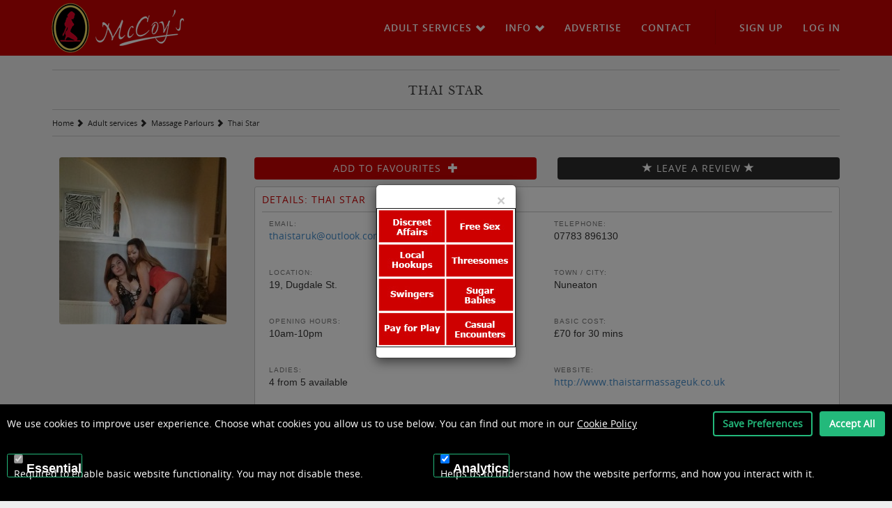

--- FILE ---
content_type: text/html
request_url: https://www.mccoysguide.com/thai-star-nuneaton-17031
body_size: 10416
content:

<!DOCTYPE html>
<html lang="en">
    <head>
        <meta charset="utf-8" />
        <meta http-equiv="X-UA-Compatible" content="IE=edge">
        <meta name="viewport" content="width=device-width, initial-scale=1">
        <link rel="icon" href="/favicon.ico">
        <title>Thai Star | Massage Parlours | West Midlands (Region) - Warwickshire - Nuneaton</title>

		

		<script src="/cookiePopup.js"></script>
		<link href="/cookiePopup.css" rel="stylesheet">

        <link type="text/css" rel="stylesheet" href="/css/bundles/53574a489dfb6224aedae57c19b93ba6.css?v=9c82e1c457484d0b26b293f47237cbc0">


        <!--[if lt IE 9]>
          <script src="/js/respond.min.js"></script>
        <![endif]-->
		<script src="/js/modernizr.custom.js"></script>

        
	<link rel="stylesheet" type="text/css" href="/js/calendar/gui/css/jquery.dop.FrontendBookingCalendarPRO.css" />
	<style>
		/* Calendar overrides */
		.DOPFrontendBookingCalendarPRO_Day .bind-left .content, 
		.DOPFrontendBookingCalendarPRO_Day .bind-right .content,
		.DOPFrontendBookingCalendarPRO_Day .bind-content .content {
			display: none !important;	
		}
		.DOPFrontendBookingCalendarPRO_Day .bind-content .content {
			display: none !important;	
		}
	</style>

    </head>

	<!-- Google tag (gtag.js)
	<script async src="https://www.googletagmanager.com/gtag/js?id=G-GRP1VY65QK"></script>
	<script>
	window.dataLayer = window.dataLayer || [];
	function gtag(){dataLayer.push(arguments);}
	gtag('js', new Date());

	gtag('config', 'G-GRP1VY65QK');
	</script>
	 -->

    <body>

    <!-- <a href="https://twitter.com/mccoysguide" target="_blank" class="social-link-2" id="twitter-link" >Follow George on Twitter</a> -->

		<div class="nav-mobile" id="nav-mobile">

			<nav class="subnav" role="navigation">
				<h4>Adult services</h4>
				<ul>
					<li><a href="/recent">Recently added</a></li>
					<li><a href="/services/all">All</a></li><li><a href="/services/escorts">Escorts</a></li><li><a href="/services/parlours">Massage Parlours</a></li><li><a href="/services/agencies">Escort Agencies</a></li><li><a href="/services/corrective-services">Corrective Services</a></li><li><a href="/services/agency-escorts">Agency Escorts</a></li><li><a href="/services/parlour-escorts">Parlour Escorts</a></li><li><a href="/services/masseuses">Masseuses</a></li><li><a href="/services/pre-op-transsexuals">Pre-op transsexuals</a></li>
				</ul>

				

				<ul>
					<!--<li><a href="/shop">Shop</a></li>
					<li><a href="/membership">Membership</a></li>-->
					<li><a href="/about">About</a></li>
					<li><a href="/blog">Blog</a></li>
					<li><a href="/shop/advertising">Advertise</a></li>
					<li><a href="/contact">Contact</a></li>
				</ul>


				<ul>
					
						<li><a href="/login">Login</a></li>
						<li><a href="/register">Sign up</a></li>
					
				</ul>
			</nav>
		</div>

		<div id="page_wrapper" class="page_wrapper">

			<!-- Header: start -->
			<div id="header">
				<div class="wrapper container-fluid" style="min-height: 80px;">
					<a class="navbar-brand" href="/"><h1>McCoy's Guide</h1></a>
					<div class="navbar navbar-inverse pull-right" role="navigation">

						<a href="#nav" class="nav-skip" id="nav-skip"><span>Menu</span></a>

						<div class="collapse navbar-collapse">
							<ul class="nav navbar-nav">
								<li class="active" style="display:none;"><a href="/">Home</a></li>
								
								<li class="dropdown">
									<a href="/services" class="dropdown-toggle" data-toggle="dropdown">Adult Services <span class="glyphicon glyphicon-chevron-down"></span></a>
									<ul class="dropdown-menu">
										<li><a href="/recent">Recently added</a></li>
										<li><a href="/services/all">All</a></li><li><a href="/services/escorts">Escorts</a></li><li><a href="/services/parlours">Massage Parlours</a></li><li><a href="/services/agencies">Escort Agencies</a></li><li><a href="/services/corrective-services">Corrective Services</a></li><li><a href="/services/agency-escorts">Agency Escorts</a></li><li><a href="/services/parlour-escorts">Parlour Escorts</a></li><li><a href="/services/masseuses">Masseuses</a></li><li><a href="/services/pre-op-transsexuals">Pre-op transsexuals</a></li>
									</ul>
								</li>
								<!--
									<li><a href="/reviews">Reviews</a></li>
                                    <li><a href="/shop">Shop</a></li>
                                    <li><a href="/membership">Membership</a></li>
                                -->

								<li class="dropdown"><a href="#" class="dropdown-toggle" data-toggle="dropdown">Info <span class="glyphicon glyphicon-chevron-down"></span></a>
									<ul class="dropdown-menu">
										<li><a href="/about">About</a></li>
										<li><a href="/info/general/hiring-an-escort">Hiring&nbsp;An&nbsp;Escort</a></li><li><a href="/info/general/review-guidelines">Review&nbsp;guidelines</a></li><li><a href="/info/general/types-of-escorts">Types&nbsp;Of&nbsp;Escorts</a></li><li><a href="/info/guides-to-the-industry/international-escort">International&nbsp;Escort</a></li><li><a href="/info/guides-to-the-industry/link">Link</a></li><li><a href="/info/guides-to-the-industry/london-escort">London&nbsp;Escort</a></li><li><a href="/info/guides-to-the-industry/the-best-porn-sites-of-2020">Porn&nbsp;Sites</a></li><li><a href="/info/legal/privacy-policy">Privacy&nbsp;Policy</a></li><li><a href="/info/legal/terms-and-conditions">Terms&nbsp;&amp;&nbsp;Conditions</a></li>
									</ul>
								</li>
								<!-- <li><a href="/blog">Blog</a></li> -->
								<li><a href="/shop/advertising">Advertise</a></li>
								<li class="hidden-sm"><a href="/contact">Contact</a></li>

							</ul>
							<ul class="nav navbar-nav navbar-right">
								<li class="hidden-sm" style="background: none !important;"><div class="header-separator" style="margin-left: 20px; margin-right: 20px;"></div></li>
								
									<li><a href="/register">Sign up</a></li>
									<li class="dropdown click-nav" id="header-login-link">
										<a href="/login" class="dropdown-toggle" data-toggle="dropdown">Log in</a>
										<div class="dropdown-menu login-menu" role="menu" style="min-width: 300px;">
											<form action="/login" method="post" role="form" name="ajaxLoginForm">
												<div class="form-group">
													<label>Email:</label>
													<input type="email" name="email" class="form-control" />
												</div>
												<div class="form-group">
													<label>Password:</label>
													<input type="password" name="password" class="form-control" autocomplete="off" />
												</div>
												<div class="row">
													<div class="col-sm-6">
														<label><input type="checkbox" value="1" name="rememberme">Remember&nbsp;me</label>
													</div>
													<div class="col-sm-6">
														<button name="submit" type="submit" data-loading-text="Loading..." class="btn btn-main pull-right">Submit <span class="glyphicon glyphicon-chevron-right"></span></button>
													</div>
												</div>
											</form>
											<div class="clearfix"></div>
											<hr /><a href="/password-recovery">Forgotten password?</a>
										</div>
									</li>
								

								<!--
								<li class="dropdown icon-nav">
									<a href="/login" class="dropdown-toggle icon-link" data-toggle="dropdown"><span class="glyphicon glyphicon-user"></span></a>
									<ul class="dropdown-menu icon-menu">
										<li class="ajaxLoginHolder">
											
												<h4>Login / Sign-up</h4>

												<form action="/login" method="post" role="form" name="ajaxLoginForm">
													<div class="form-group">
														<label>Email:</label>
														<input type="email" name="email" class="form-control" />
													</div>
													<div class="form-group">
														<label>Password:</label>
														<input type="password" name="password" class="form-control" autocomplete="off" />
													</div>
													<div class="checkbox pull-right" style="margin-top:-3px;">
														<label><input type="checkbox" value="1" name="rememberme">Remember&nbsp;me</label>
													</div>
                                                    <div class="clearfix"></div>
													<button name="submit" type="submit" data-loading-text="Loading..." class="btn btn-main pull-right">Submit <span class="glyphicon glyphicon-chevron-right"></span></button>
												</form>
												<a style="position:absolute; bottom:42px;" href="/password-recovery">Forgotten password?</a>
												<a class="su-link" href="/register">Sign-up here <span class="glyphicon glyphicon-chevron-right"></span></a>
											
										</li>
									</ul>
								</li>


								<li class="dropdown icon-nav"><a href="/services" class="dropdown-toggle icon-link" data-toggle="dropdown"><span class="glyphicon glyphicon-search"></span></a>
									<ul class="dropdown-menu icon-menu">
										<li>
											<h4>Keyword Search</h4>
											<form class="navbar-form form-horizontal" role="form" action="/services/all" method="get">
												<div class="search">
													<div class="form-group">
														<input class="form-control" type="text" name="search" placeholder="Keyword Search...">
														<button class="btn btn-main pull-right searchBtn" type="submit">Submit <span class="glyphicon glyphicon-chevron-right"></span></button>
													</div>
												</div>
											</form>
										</li>
									</ul>
								</li>
								-->

								<!--
								<li class="dropdown icon-nav">
									<a href="/cart" class="dropdown-toggle icon-link" data-toggle="dropdown" id="cart-link"><span class="glyphicon glyphicon-shopping-cart"></span></a>

									<ul class="dropdown-menu icon-menu" data-loaded="false">
										<li>
											<h4>Shopping Cart</h4>
											<div style="text-align: center;"><img src="/images/loading.gif" alt="Loading" /></div><br />
										</li>
									</ul>

								</li>
								-->


							</ul>
						</div>

					</div>                    
				</div>

				

			</div>
			<!-- Header: end -->

            <!--
			
				<div id="membership-banner">
					<div class="wrapper container-fluid">
						<a href="#" class="pull-right" id="close-membership-banner"><i class="fa fa-times fa-lg" aria-hidden="true"></i></a>
						<p>All entries are now free to view without membership or registration!</p>
					</div>
				</div>
			
            -->



			

			<div class="clearfix"></div>
			<div class="wrapper container-fluid">
				

                <!--
                <div style="text-align:center; padding-top:2rem;">
                    <a href="https://www.escortrankings.uk/" target="_blank">
			            <video width="728" height="90" style="width: 100%; max-height: 100%;" playsinline autoplay muted loop>
                          <source src="/banner-vid-v2.mp4" type="video/mp4">
                          <source src="/banner-vid-v2.webm" type="video/webm">
                        </video>
                    </a>
                </div>
                    -->
                
				
<div class="wrapper">
	<br />
	<h2>Thai Star</h2>
	
	<ul class="crumbs border-b"><li><a href="/">Home <span class="glyphicon glyphicon-chevron-right"></span></a></li><li><a href="/services/all">Adult services <span class="glyphicon glyphicon-chevron-right"></span></a></li><li><a href="/services/parlours">Massage Parlours <span class="glyphicon glyphicon-chevron-right"></span></a></li><li class="active">Thai Star <span class="glyphicon glyphicon-chevron-right"></span></li></ul>	
	<div class="clearfix"></div>
	
	
	<!--
	
		<div class="row">
			<div class="col-xs-12">
				<div class="holder" style="min-height:0px; margin:5px 0px 15px 0px; padding-bottom:14px;">
					<div class="row">
						<div class="col-sm-3">
							<h4 style="border-bottom:none; margin-bottom:0px; margin-top:8px; line-height:12px;">Get 7 Days Free Membership</h4>
						</div>
						<div class="col-sm-9">
							<p style="margin-top:5px;">Leave a review and receive 7 days Premium Membership for free. <a data-toggle="modal" data-target="#myModal" style="cursor:pointer;">Click here to find out more</a></p>
						</div>
					 </div>   
				</div>
			</div>				
		</div>
		-->
		<br />
	

	<div class="row">
		
		<div class="col-sm-3 service-image">
		
			<!-- <h2>Photos</h2> -->
			<div class="service-image-holder">
				
					<div class="service-pic">
						<a class="magnific" href="/assets/advertiser_accounts/1510472479_advertiser_accounts_17031_5a07fb1f21871.jpg" id="main-service-pic" data-id="1" title="Two playful ladies at Thai Star">
							
							<img src="/assets/advertiser_accounts/1510472479_advertiser_accounts_17031_5a07fb1f21871_s.jpg" class="img-responsive">
						</a>
					</div>
					<div id="main-service-pic-title" style="display: none;">Two playful ladies at Thai Star</div>
								
			</div>
			 
			<div class="clearfix"></div>

			<div class="hidden-xs">
				
			</div>
			
			
				<div class="hidden-sm hidden-xs">
					
				</div>
			
			
			<br />
				

            <br />

							
			
			<br />
				
		</div> 
		
		<div class="col-sm-9">

		<div class="row">
			<div class="col-sm-6">
				
				<form method="get" action="/updateFavourite">
					
						<button class="btn btn-main fav-btn" type="submit" value="add" name="type">Add to Favourites &nbsp;<span class="glyphicon glyphicon-plus"></span></button>
					
					<input type="hidden" name="advertiser_id" value="17031">
				</form>
						   
			</div>
			
			<div class="col-sm-6">
			
				<a href="/thai-star-nuneaton-17031/add-review" class="btn btn-warning btn-block add-rev-btn">
					<span class="glyphicon glyphicon-star"></span> Leave a review <span class="glyphicon glyphicon-star"></span>
				</a>            
	
			</div> 
			
		
		</div>

			<div class="details">

				<h4 class="border-b" style="padding-bottom:10px;">Details: Thai Star</h4>

				<dl>
					
						<div class="det-item"><dt class="s-label">Email:</dt>
						<dd>
							<span id="e596481562">[Javascript protected email address]</span><script type="text/javascript">/*<![CDATA[*/eval("var a=\"HMwLSyJsmG.ZjhQtRuAWFqV@nkxg70N5rYv9zeXOU31lDIpB26d+cC-TbfK4i8ao_PE\";var b=a.split(\"\").sort().join(\"\");var c=\"i2364i3K8+hT8icTT+wlTC\";var d=\"\";for(var e=0;e<c.length;e++)d+=b.charAt(a.indexOf(c.charAt(e)));document.getElementById(\"e596481562\").innerHTML=\"<a href=\\\"mailto:\"+d+\"\\\" class=\\\"\\\">\"+d+\"</a>\"")/*]]>*/</script>
						</dd>
						</div>
					
						<div class="det-item">
							<dt class="s-label">Telephone:</dt>
							<dd>
								07783 896130
							</dd>
						</div>
					
						<div class="det-item"><dt class="s-label">Location:</dt><dd>19, Dugdale St.</dd></div>
					
						<div class="det-item"><dt class="s-label">Town / City:</dt><dd>Nuneaton</dd></div>
												
					
						<div class="det-item"><dt class="s-label">Opening hours:</dt><dd>10am-10pm</dd></div>
					
						<div class="det-item"><dt class="s-label">Basic cost:</dt>
						<dd>
							&#163;70 for 30 mins
						</dd></div>
					
						<div class="det-item">
							<dt class="s-label">Ladies:</dt>
							
								<dd>4 from 5 available</dd>
							
						</div>
					
						<div class="det-item">
							
								<dt class="s-label">Website:</dt>
								<dd>
									<a href="http://www.thaistarmassageuk.co.uk" target="_blank" class="external-link-log" data-id="17031">http://www.thaistarmassageuk.co.uk</a>
								</dd>
							
						</div>
					

					
					

						
				</dl>
				<div class="clearfix"></div>
				<a href="/thai-star-nuneaton-17031/report" class="btn btn-default btn-block inc-info-btn pull-right">Incorrect information? <span class="glyphicon glyphicon-info-sign"></span></a>
			
				<div class="clearfix"></div>
			 </div>


			

					  
	   <div class="clearfix"></div> 

		
			<a href="/shop/advertising"><img src="/images/animated-premium-banner-compressed.gif" class="img-responsive"></a>
		

	<br />
	<h2>George's Overview</h2>

						
										
									<dl class="review holder" style="margin:10px 0px 0px 0px;">
										
										
											<dt class="s-label">Rating:</dt>
											<dl><span class="fa fa-2x fa-star star-highlight"></span><span class="fa fa-2x fa-star star-highlight"></span><span class="fa fa-2x fa-star star-highlight"></span><span class="fa fa-2x fa-star star-highlight"></span><span class="fa fa-2x fa-star star-highlight"></span></dl>
										
											<dt class="s-label">M<span style="text-transform:lowercase;">c</span>Coy's View:</dt>
											<dl><p>Thai Star is the only Thai establishment in Nuneaton, only open since August 2016. It boasts some delightful ladies and the rooms are all well equipped with comfortable beds and spa baths in which the ladies are only too happy to join their clients after they have given them a thorough massage which can either take the form of a body to body massage or a sensual massage where in either case the lady can join her client in the spa bath. And with new ladies arriving every fortnight, this is an establishment worth visiting again and again and...</p>
</dl>
										
											<dt class="s-label">Appearance:</dt>
											<dl>Attractive young Thai ladies, all in their twenties</dl>
										
										
									</dl>	
								
									<h2 style="margin-top:20px;">User Reviews</h2>
									
										<div class="holder" style="margin:10px 0px 0px 0px; background:none;">
										
											<div class="row">
												<div class="col-md-6">
													<h4 class="ureview">Review by</h4>
													EBE_1<br />
													<br />
												</div>
												
													<div class="col-md-6">
														<h4 class="ureview">Name of lady:</h4>
														asian<br />
														<br />
													</div>
												
											</div>
											<div class="row">
												<div class="col-md-6">
													<h4 class="ureview">The premises:</h4>
													Clean and tidy<br />
													<br />
												</div>
												<div class="col-md-6">
													<h4 class="ureview">Appearance of lady:</h4>
													Excellent<br />
													<br />
												</div>
											</div>
											
											<div class="row">
												<div class="col-md-6">
													<h4 class="ureview">Personality of lady:</h4>
													Very friendly and comforting <br />
													<br />
												</div>
												<div class="col-md-6">
													<h4 class="ureview">Services provided:</h4>
													Body massage<br />
													<br />
												</div>
											</div>											
											
											<h4 class="ureview">The experience:</h4>
											Excellent service will be using this service again &amp; would recommended to friends. <br />There was no rushing involved took her time. Money well spent. <br /><br />
											
											<div class="row">
												<div class="col-sm-4">
													<h4 class="ureview">Location:</h4>
													Incall<br />
													<br />
												</div>
												
												<div class="col-sm-4">
													<h4 class="ureview">Duration:</h4>
													1 hour<br />
													<br />                                
												</div>
												<div class="col-sm-4">
													<h4 class="ureview">Price:</h4>
													&#163;100<br />
													<br />
												</div>
											</div>
											
											<div class="row">
												<div class="col-sm-4">
													<h4 class="ureview">Attitude:</h4>
													<span class="fa fa-star"></span><span class="fa fa-star"></span><span class="fa fa-star"></span><span class="fa fa-star"></span><span class="fa fa-star"></span><br />
													<br />                               
												</div>
		
												<div class="col-sm-4">
													<h4 class="ureview">Atmosphere:</h4>
													<span class="fa fa-star"></span><span class="fa fa-star"></span><span class="fa fa-star"></span><span class="fa fa-star"></span><span class="fa fa-star"></span><br />
													<br />
												</div>
												
												<div class="col-sm-4">
													<h4 class="ureview">Performance:</h4>
													<span class="fa fa-star"></span><span class="fa fa-star"></span><span class="fa fa-star"></span><span class="fa fa-star"></span><span class="fa fa-star"></span><br />
													<br />                              
												</div>
											</div>  
				
											<div class="row">
												<div class="col-sm-8">
													<h4 class="ureview">Overall rating:</h4>
													<span class="fa fa-2x fa-star star-highlight"></span><span class="fa fa-2x fa-star star-highlight"></span><span class="fa fa-2x fa-star star-highlight"></span><span class="fa fa-2x fa-star star-highlight"></span><span class="fa fa-2x fa-star star-highlight"></span><br />
													<br />
												</div>
												<div class="col-sm-4">
													<h4 class="ureview">Reviewed on:</h4>
													24/02/2017<br />
													<br />
												</div>
											</div>
											
											</div>   
										
								
								<br />
								<div class="visible-xs-block">
									
								</div>		
															
							
						
					<br />	 
				
			</div> <!--/.reviews-tab -->
 
	   </div> <!--/.col-->
	   
	   </div> <!--/.row--> 

</div> <!--/.wrapper-->			
  
</div><!--/.container-fluid-->    
	
		
            <!--
            <div style="text-align:center; padding-top:4rem;">
                <a href="https://www.escortrankings.uk/" target="_blank">
			        <video width="728" height="90" style="width: 100%; max-height: 100%;" playsinline autoplay muted loop>
                      <source src="/banner-vid-v2.mp4" type="video/mp4">
                      <source src="/banner-vid-v2.webm" type="video/webm">
                    </video>
                </a>
            </div>
            -->


				

            </div><!-- /.container -->   
			<div class="clear"></div>
			
			<!-- Footer: start -->
			<div id="footer">
				<div class="wrapper container-fluid">
				
				<div class="row">
				
					<div class="col-xs-6 col-sm-2">				
						<h4>Adult Services</h4>				
						<ul>
							<li><a href="/recent">Recently added</a></li>
							<li><a href="/services/all">All</a></li><li><a href="/services/escorts">Escorts</a></li><li><a href="/services/parlours">Massage Parlours</a></li><li><a href="/services/agencies">Escort Agencies</a></li><li><a href="/services/corrective-services">Corrective Services</a></li><li><a href="/services/agency-escorts">Agency Escorts</a></li><li><a href="/services/parlour-escorts">Parlour Escorts</a></li><li><a href="/services/masseuses">Masseuses</a></li><li><a href="/services/pre-op-transsexuals">Pre-op transsexuals</a></li>
						</ul>					
					</div>
					
					<div class="col-xs-6 col-sm-2">
						<h4>M<span style="text-transform:lowercase;">c</span>Coy's Services</h4>
						<ul>
							<li><a href="/shop/advertising">Advertising</a></li>
							<!--
                                <li><a href="/reviews">Reviews</a></li> 
                                <li><a href="/shop">Shop</a></li>
                            -->
							<li><a href="/register">Sign-up</a></li>                
							<li><a href="/banners">Banners</a></li>			
						</ul>			
					</div>        
			 
					<div class="col-xs-12 col-sm-4">			
						<img src="/images/foot-logo.gif" alt="McCoy's Guide" class="img-responsive foot-logo" />			
					</div>        
					
					<div class="col-xs-6 col-sm-2">			
						<h4>Info</h4>				
						<ul>
							<li><a href="/about">About</a></li>
							<li><a href="/contact">Contact</a></li>
							<li><hr /></li>
							<li><a href="/register-provider">Get yourself listed</a></li>
							<li><a href="/register-review">Leave a review</a></li>
						</ul>   
					</div>
					
					<div class="col-xs-6 col-sm-2">			
						<h4>Details</h4>	
						<span id="e192020893">[Javascript protected email address]</span><script type="text/javascript">/*<![CDATA[*/eval("var a=\"EtWSd+ZMy3Qex@0HsqniCzB_cu548-bPU1Rh7IlmkVFj2YXDTvg9oG6.wJNAOKrapLf\";var b=a.split(\"\").sort().join(\"\");var c=\"DY.NDY@Gjj.LADKv2YWj.G\";var d=\"\";for(var e=0;e<c.length;e++)d+=b.charAt(a.indexOf(c.charAt(e)));document.getElementById(\"e192020893\").innerHTML=\"<a href=\\\"mailto:\"+d+\"\\\" class=\\\"\\\">\"+d+\"</a>\"")/*]]>*/</script>		
						<p>McCoy's Guides<br />
							Dept. WS<br />
							P.O. Box 1994<br />
							Stone<br />
							Staffordshire<br />
							ST15 9QL
						</p>
						
						
						<!-- <a href="https://twitter.com/mccoysguide" target="_blank" class="twitter social-link">Follow George on Twitter</a> -->
								
					</div>                
				
					<div class="clear"></div> 
					</div> <!--/.row -->
				</div> <!--/.wrapper-->
				
				<div class="clear"></div>	
				<div class="copy">&copy;2026 McCoy's Guide.</div> 
				<div class="clear"></div>        
			</div>	
			<!-- Footer: end -->
		
		</div> <!-- /#page_wrapper -->
		
		<script src="/js/jquery.min.js"></script>
		<script src="/js/bootstrap.min.js"></script>	
		
		<script src="/js/jquery.magnific-popup.js"></script>
		<script src="/js/jquery.autoellipses.js"></script>
		
		<script src="/js/jquery.tmpl.min.js"></script>
		<script src="/js/jquery.easing.1.3.js"></script>
		<script src="/js/jquery.elastislide.js"></script>
		
		<script src="/js/select2.min.js"></script>
		<script src="/js/bootstrap-select.min.js"></script>
		
		<script src="/js/mustache.js"></script>
		<script src="/js/jquery.validate.min.js"></script>
		<script src="/js/sweet-alert.min.js"></script>
		<script src="/js/bootstrap-confirmation.js"></script>		

		<script src="/js/jquery.popunder.min.js?v=3"></script>
		<script src="/js/app.js?v=6"></script>
	
		<!--
		<script>
			(function(i,s,o,g,r,a,m){i['GoogleAnalyticsObject']=r;i[r]=i[r]||function(){
			(i[r].q=i[r].q||[]).push(arguments)},i[r].l=1*new Date();a=s.createElement(o),
			m=s.getElementsByTagName(o)[0];a.async=1;a.src=g;m.parentNode.insertBefore(a,m)
			})(window,document,'script','//www.google-analytics.com/analytics.js','ga');
			
			ga('create', 'UA-58232295-1', 'auto');
			ga('send', 'pageview');	
		</script>
		-->

		<script type="text/javascript">
			window._mfq = window._mfq || [];
			(function() {
				var mf = document.createElement("script");
				mf.type = "text/javascript"; mf.async = true;
				mf.src = "//cdn.mouseflow.com/projects/e47153b8-bf7c-4cd2-8869-5e4821ea2e91.js";
				document.getElementsByTagName("head")[0].appendChild(mf);
			})();
		</script>
	
		
	
	<!-- Scripts for masonary -->
	<script src="/js/masonary.pkgd.min.js"></script>
	<script src="/js/imagesloaded.js"></script>
	<script>
		$(document).ready( function(){
			var $container = $(".related-list");
			
			$container.imagesLoaded(function() {
				$container.masonry();
			});
		});
	</script>
	



<!--- Pop up modal =========================-->

<div class="modal fade" id="modal" tabindex="-1" role="dialog">
  <div class="modal-dialog" role="document">
    <div class="modal-content">
      <div class="modal-body">
        <button type="button" class="close" data-dismiss="modal" aria-label="Close"><span aria-hidden="true">&times;</span></button>
        
          <div class="row">

            <!--<a href="https://www.escortrankings.uk/?utm_source=Mccoys&utm_medium=website&utm_campaign=MccoysRickPop" target="_blank"><img src="/images/Bait-Switch-Animation-v3.gif" class="img-responsive img-center" /></a>-->              

			<!--
             <a href="https://www.escortrankings.uk/?utm_source=Mccoys&utm_medium=website&utm_campaign=MccoysRickPop" target="_blank"><img src="https://s1.escortrankings.uk/b/250--300.png" class="img-responsive img-center"></a>              
			-->        

			

				<a href="https://go.bushheel.com/cf5d9250-c638-43b3-bcfc-15bfa85d9191?utm_content=red" target="_blank" rel="noopener">
					<img src="/images/sugar-babies-sm-red.jpg" width="200" height="200" alt="Sugar Babies" class="img-responsive center-block">
				</a>  			
				
            
		  </div>
          
      </div>
    </div><!-- /.modal-content -->
  </div><!-- /.modal-dialog -->
</div><!-- /.modal -->

<script>
    $( document ).ready(function() {
		//Show modal if not already shown in past 24 hours
		if(readCookie("home-modal") !== "true"){
        	$('#modal').modal({show: true});
			createCookie("home-modal", "true", 1)
		}
    });
</script>

<style>
.modal-dialog {
  height: 100%;
  width: 100%;
  max-width:700px;
  display: flex;
  align-items: center;
}

.modal-content {
  margin: 0 auto;
}
</style>

<!--- Pop up modal ends ====================-->


		
		<!-- FOR DEV VERSION ONLY -->
		<div class="modal fade" id="dev-modal">
		  <div class="modal-dialog">
			<div class="modal-content">
			  <div class="modal-header">
				<button type="button" class="close" data-dismiss="modal"><span aria-hidden="true">&times;</span><span class="sr-only">Close</span></button>
				<h4 class="modal-title">This is a development site!</h4>
			  </div>
			  <div class="modal-body">
				<p>You're probably looking for the live version at <a href="http://www.mccoysguide.com">www.McCoysGuide.com</a></p>
			  </div>
			  <div class="modal-footer">
				<button type="button" class="btn btn-default" data-dismiss="modal">Close</button>
				<a href="http://www.mccoysguide.com"><button type="button" class="btn btn-primary">Visit McCoysGuide.com</button></a>
			  </div>
			</div><!-- /.modal-content -->
		  </div><!-- /.modal-dialog -->
		</div><!-- /.modal -->		
	
		<!-- Modal -->
		<div class="modal fade" id="myModal" tabindex="-1" role="dialog" aria-labelledby="myModalLabel" aria-hidden="true">
		  <div class="modal-dialog">
			<div class="modal-content">
			
			  <div class="modal-header">
				<button type="button" class="close" data-dismiss="modal" aria-label="Close"><span aria-hidden="true">&times;</span></button>
				<h2 class="modal-title" id="myModalLabel" style="border:none;">Free 7 Day Membership Offer</h2>
			  </div>
			  <div class="modal-body">
						<p>To receive the Free 7 Day Membership Offer simply leave a legitimate review for any of our advertisers and we will credit your account with 7 days Premium Membership for free!</p>
						<div class="alert alert-info"><p>PLEASE NOTE: All reviews are vetted, usually within 48 hours of the review being submitted. The Free Membership Offer will only be granted once your review has been deemed legitimate.</p></div>
						<br />
						<p>If you don't have an account at McCoy's you can register one <a href="/register">here</a>.</p>
						<p>If you are already a Premium `1 a legitimate review will extend your current membership by 7 days.</p>
						<br />
						<h4>How to leave a review</h4>
						<p>To leave a review simply navigate to the page of the service provider you have experienced, click on the 'Leave a Review' button and follow the steps provided.</p>
	
			  </div>
			  
			  <div class="modal-footer">
				<button type="button" class="btn btn-default" data-dismiss="modal">Close</button>
			  </div>
			  
			</div>
		  </div>
		</div>     	

	</body>
</html>


--- FILE ---
content_type: text/css
request_url: https://www.mccoysguide.com/js/calendar/gui/css/jquery.dop.FrontendBookingCalendarPRO.css
body_size: 2182
content:
@charset "utf-8";

/*
* Title                   : Booking Calendar PRO (jQuery Plugin)
* Version                 : 1.2
* File                    : jquery.dop.FrontendBookingCalendarPRO.css
* File Version            : 1.2
* Created / Last Modified : 20 May 2013
* Author                  : Dot on Paper
* Copyright               : © 2011 Dot on Paper
* Website                 : http://www.dotonpaper.net
* Description             : Booking Calendar PRO Front End Stylesheet.
*/

/******************************************************************************* Container */

.DOPFrontendBookingCalendarPRO_Container{
    background: #ffffff;
    font: 12px/1em Arial, Helvetica, sans-serif !important;
    margin: 0;
    padding: 0;
    position: relative;
}

.DOPFrontendBookingCalendarPRO_Container.loader{
    background: #ffffff url('../images/loader.gif') no-repeat center center;
    height: 15px;
    margin: 10px 0 0 0;
    padding: 5px 0;
}

.DOPFrontendBookingCalendarPRO_Clear{
    clear: both;
}

/******************************************************************************* Navigation */

.DOPFrontendBookingCalendarPRO_Navigation{
    background-color: #c70202;
    margin: 0;
    padding: 0;
    position: relative;
    z-index: 200;
}

.DOPFrontendBookingCalendarPRO_Navigation .previous_btn{
    background: url("../images/sprite.png") 0 0;
    cursor: pointer;
    display: none;
    height: 24px;
    margin: 0;
    padding: 0;
    position: absolute;
    right: 40px;
    top: 10px;
    width: 24px;
}

.DOPFrontendBookingCalendarPRO_Navigation .previous_btn.hover{
    background: url("../images/sprite.png") -25px 0;
}

.DOPFrontendBookingCalendarPRO_Navigation .next_btn{
    background: url("../images/sprite.png") -50px 0;
    cursor: pointer;
    height: 24px;
    margin: 0;
    padding: 0;
    position: absolute;
    right: 10px;
    top: 10px;
    width: 24px;
}

.DOPFrontendBookingCalendarPRO_Navigation .next_btn.hover{
    background: url("../images/sprite.png") -75px 0;
}

.DOPFrontendBookingCalendarPRO_Navigation .add_btn{
    background: url("../images/sprite.png") -100px 0;
    cursor: pointer;
    height: 24px;
    left: 10px;
    margin: 0;
    padding: 0;
    position: absolute;
    top: 10px;
    width: 24px;
}

.DOPFrontendBookingCalendarPRO_Navigation .add_btn.hover{
    background: url("../images/sprite.png") -125px 0;
}

.DOPFrontendBookingCalendarPRO_Navigation .remove_btn{
    background: url("../images/sprite.png") -150px 0;
    cursor: pointer;
    display: none;
    height: 24px;
    left: 40px;
    margin: 0;
    padding: 0;
    position: absolute;
    top: 10px;
    width: 24px;
}

.DOPFrontendBookingCalendarPRO_Navigation .remove_btn.hover{
    background: url("../images/sprite.png") -175px 0;
}

.DOPFrontendBookingCalendarPRO_Navigation .month_year{
    color: #fff;
    margin: 0;
    padding: 10px;
    text-align: center;
}

.DOPFrontendBookingCalendarPRO_Navigation .week{
    margin: 0;
    padding: 10px 5px 10px 5px;
}

.DOPFrontendBookingCalendarPRO_Navigation .week .day{
    color: #e0e0e0;
    display: block;
    float: left;
    margin: 0;
    padding: 0;
    text-align: center;
}

/******************************************************************************* Calendar */

.DOPFrontendBookingCalendarPRO_Calendar{
    margin: 0;
    position: relative;
    text-align: center;
    z-index: 300;
}

.DOPFrontendBookingCalendarPRO_Month{
    background: #ffffff;
    padding: 15px 5px;
}

.DOPFrontendBookingCalendarPRO_Month .month_year{
    border-bottom: 1px solid #e0e0e0;
    color: #6f6f6f;
    margin: 0 0 10px 0;
    padding: 5px 0 10px 5px;
    position: relative;
    text-align: left;
}

/************************************************************************ Day */

.DOPFrontendBookingCalendarPRO_Day{
    float: left;
    margin: 2px 0 0 0;
    padding: 0;
}

.DOPFrontendBookingCalendarPRO_Day .bind-left, 
.DOPFrontendBookingCalendarPRO_Day .bind-right{
    float: left;
    opacity: 0;
    filter: alpha(opacity=0);
    width: 1px;
}

.DOPFrontendBookingCalendarPRO_Day .bind-left.enabled,
.DOPFrontendBookingCalendarPRO_Day .bind-left.extended,  
.DOPFrontendBookingCalendarPRO_Day .bind-right.enabled,  
.DOPFrontendBookingCalendarPRO_Day .bind-right.extended{
    opacity: 1;
    filter: alpha(opacity=100);
}

.DOPFrontendBookingCalendarPRO_Day .bind-left .header, 
.DOPFrontendBookingCalendarPRO_Day .bind-right .header{
    background: #cccccc !important; /* <<<<<<<<<<<<<<<<<<<<<<<<<<<<<<<<<<<<<<<<< Change to your DEFAULT color. */
    border: 1px solid #cccccc !important; /* <<<<<<<<<<<<<<<<<<<<<<<<<<<<<<<<<<< Change to your DEFAULT color. */
    border-left: none !important;
    border-right: none !important;
    margin: 0 !important;
    padding: 2px 0 2px 0 !important;
    width: 1px !important;
}

.DOPFrontendBookingCalendarPRO_Day .bind-left .content, 
.DOPFrontendBookingCalendarPRO_Day .bind-right .content{
    background: #ffffff !important;
    border-bottom: 1px solid #cccccc !important; /* <<<<<<<<<<<<<<<<<<<<<<<<<<<< Change to your DEFAULT color. */
    margin: 0 !important;
    padding: 4px 0 4px 0 !important;
    width: 1px !important;
}

.DOPFrontendBookingCalendarPRO_Day .bind-content{
    float: left;
}

.DOPFrontendBookingCalendarPRO_Day .bind-content .header{
    background: #cccccc !important; /* <<<<<<<<<<<<<<<<<<<<<<<<<<<<<<<<<<<<<<<<< Change to your DEFAULT color. */
    border: 1px solid #cccccc !important; /* <<<<<<<<<<<<<<<<<<<<<<<<<<<<<<<<<<< Change to your DEFAULT color. */
    -webkit-border-top-left-radius: 2px !important;
    -webkit-border-top-right-radius: 2px !important;
    -moz-border-topleft-radius: 2px !important;
    -moz-border-topright-radius: 2px !important;
    border-top-left-radius: 2px !important;
    border-top-right-radius: 2px !important;
    display: block !important;
    margin: 0 !important;
    padding: 2px 0 2px 5px !important;
    position: relative !important;
    width: auto !important;   
	height: 19px;
}

.DOPFrontendBookingCalendarPRO_Day .bind-content.group1 .header{
    -webkit-border-top-left-radius: 2px !important;
    -webkit-border-top-right-radius: 0px !important;
    -moz-border-topleft-radius: 2px !important;
    -moz-border-topright-radius: 0px !important;
    border-top-left-radius: 2px !important;
    border-top-right-radius: 0px !important;
    border-right: none !important;
}

.DOPFrontendBookingCalendarPRO_Day .bind-content.group2 .header,
.DOPFrontendBookingCalendarPRO_Day .bind-content.group3.extended .header{
    -webkit-border-top-left-radius: 0px !important;
    -webkit-border-top-right-radius: 0px !important;
    -moz-border-topleft-radius: 0px !important;
    -moz-border-topright-radius: 0px !important;
    border-top-left-radius: 0px !important;
    border-top-right-radius: 0px !important;
    border-left-color: transparent !important;
    border-right-color: transparent !important;
}

.DOPFrontendBookingCalendarPRO_Day .bind-content.group0.extended .header,
.DOPFrontendBookingCalendarPRO_Day .bind-content.group1.extended .header,
.DOPFrontendBookingCalendarPRO_Day .bind-content.group3 .header{
    -webkit-border-top-left-radius: 0px !important;
    -webkit-border-top-right-radius: 2px !important;
    -moz-border-topleft-radius: 0px !important;
    -moz-border-topright-radius: 2px !important;
    border-top-left-radius: 0px !important;
    border-top-right-radius: 2px !important;
    border-left: none !important;
}

.DOPFrontendBookingCalendarPRO_Day .bind-content .header .day{
    color: #ffffff;
    float: left;
    margin: 0;
    padding: 0;
    position: relative !important;
}

.DOPFrontendBookingCalendarPRO_Day .bind-content .header .co{
    background: #cccccc; /* <<<<<<<<<<<<<<<<<<<<<<<<<<<<<<<<<<<<<<<<<<<<<<<<<<<< Change to your DEFAULT color. */
    border: 1px solid #cccccc; /* <<<<<<<<<<<<<<<<<<<<<<<<<<<<<<<<<<<<<<<<<<<<<< Change to your DEFAULT color. */
    border-right: none;
    -webkit-border-top-left-radius: 2px !important;
    -moz-border-topleft-radius: 2px !important;
    border-top-left-radius: 2px !important;
    height: 19px;
    left: -1px;
    padding: 0px 0px 0px 1px !important;
    position: absolute !important;
    top: -1px;
    width: 50% !important;
}

.DOPFrontendBookingCalendarPRO_Day .bind-content .header .ci{
    background: #cccccc; /* <<<<<<<<<<<<<<<<<<<<<<<<<<<<<<<<<<<<<<<<<<<<<<<<<<<< Change to your DEFAULT color. */
    border: 1px solid #cccccc; /* <<<<<<<<<<<<<<<<<<<<<<<<<<<<<<<<<<<<<<<<<<<<<< Change to your DEFAULT color. */
    border-left: none;
    -webkit-border-top-right-radius: 2px !important;
    -moz-border-topright-radius: 2px !important;
    border-top-right-radius: 2px !important;
    height: 19px;
    right: -1px;
    position: absolute !important;
    top: -1px;
    width: 50% !important;
}

.DOPFrontendBookingCalendarPRO_Day .bind-content.group2 .header .co{
    -webkit-border-top-left-radius: 0px !important;
    -moz-border-topleft-radius: 0px !important;
    border-top-left-radius: 0px !important;
    border-left-color: transparent !important;
}

.DOPFrontendBookingCalendarPRO_Day .bind-content.group3.extended .header .co{
    -webkit-border-top-left-radius: 0px !important;
    -moz-border-topleft-radius: 0px !important;
    border-top-left-radius: 0px !important;
    border-left-color: transparent !important;
}

.DOPFrontendBookingCalendarPRO_Day .bind-content.group0.extended .header .co,
.DOPFrontendBookingCalendarPRO_Day .bind-content.group1.extended .header .co,
.DOPFrontendBookingCalendarPRO_Day .bind-content.group1 .header .ci,
.DOPFrontendBookingCalendarPRO_Day .bind-content.group2 .header .ci{
    -webkit-border-top-right-radius: 0px !important;
    -moz-border-topright-radius: 0px !important;
    border-top-right-radius: 0px !important;
    border-right-color: transparent !important;
}

.DOPFrontendBookingCalendarPRO_Day .bind-content .header .info{
    background: url("../images/sprite.png") -200px 0;
    cursor: pointer;
    float: right;
    height: 15px;
    margin: 0 2px 0 0;
    width: 15px;
    position: relative !important;
}

.DOPFrontendBookingCalendarPRO_Day .bind-content .header .info.hover{
    background: url("../images/sprite.png") -215px 0;
}

.DOPFrontendBookingCalendarPRO_Day .bind-content .content{
    background: #ffffff !important;
    border: 1px solid #cccccc !important; /* <<<<<<<<<<<<<<<<<<<<<<<<<<<<<<<<<<< Change to your DEFAULT color. */
    border-top: none !important;
    -webkit-border-bottom-left-radius: 2px !important;
    -webkit-border-bottom-right-radius: 2px !important;
    -moz-border-bottomleft-radius: 2px !important;
    -moz-border-bottomright-radius: 2px !important;
    border-bottom-left-radius: 2px !important;
    border-bottom-right-radius: 2px !important;
    color: #222222 !important;
    display: block !important;
    margin: 0 !important;
    padding: 4px 5px 4px 5px !important;
    position: relative !important;
    text-align: left !important;
    vertical-align: middle !important;
    width: auto !important;
}

.DOPFrontendBookingCalendarPRO_Day .bind-content .content .co{
    background: transparent;
    border: 1px solid #cccccc; /* <<<<<<<<<<<<<<<<<<<<<<<<<<<<<<<<<<<<<<<<<<<<<< Change to your DEFAULT color. */
    border-right: none;
    border-top: none;
    -webkit-border-bottom-left-radius: 2px !important;
    -moz-border-bottomleft-radius: 2px !important;
    border-bottom-left-radius: 2px !important;
    left: -1px;
    height: inherit !important;
    padding: 4px 0px 4px 1px !important;
    position: absolute !important;
    top: 0;
    width: 50% !important;
}

.DOPFrontendBookingCalendarPRO_Day .bind-content .content .ci{
    background: transparent;
    border: 1px solid #cccccc; /* <<<<<<<<<<<<<<<<<<<<<<<<<<<<<<<<<<<<<<<<<<<<<< Change to your DEFAULT color. */
    border-left: none;
    border-top: none;
    -webkit-border-bottom-right-radius: 2px !important;
    -moz-border-bottomright-radius: 2px !important;
    border-bottom-right-radius: 2px !important;
    height: inherit !important;
    padding: 4px 1px 4px 0 !important;
    position: absolute !important;
    right: -1px;
    top: 0;
    width: 50% !important;
}

.DOPFrontendBookingCalendarPRO_Day .bind-content.group1 .content{
    -webkit-border-bottom-left-radius: 3px !important;
    -webkit-border-bottom-right-radius: 0px !important;
    -moz-border-bottomleft-radius: 3px !important;
    -moz-border-bottomright-radius: 0px !important;
    border-bottom-left-radius: 3px !important;
    border-bottom-right-radius: 0px !important;
    border-right-color: transparent !important;
}

.DOPFrontendBookingCalendarPRO_Day .bind-content.group0.extended .content,
.DOPFrontendBookingCalendarPRO_Day .bind-content.group1.extended .content,
.DOPFrontendBookingCalendarPRO_Day .bind-content.group3 .content{
    -webkit-border-bottom-left-radius: 0px !important;
    -webkit-border-bottom-right-radius: 3px !important;
    -moz-border-bottomleft-radius: 0px !important;
    -moz-border-bottomright-radius: 3px !important;
    border-bottom-left-radius: 0px !important;
    border-bottom-right-radius: 3px !important;
    border-left-color: transparent !important;
}

.DOPFrontendBookingCalendarPRO_Day .bind-content.group2 .content,
.DOPFrontendBookingCalendarPRO_Day .bind-content.group3.extended .content{
    -webkit-border-bottom-left-radius: 0px !important;
    -webkit-border-bottom-right-radius: 0px !important;
    -moz-border-bottomleft-radius: 0px !important;
    -moz-border-bottomright-radius: 0px !important;
    border-bottom-left-radius: 0px !important;
    border-bottom-right-radius: 0px !important;
    border-left-color: transparent !important;
    border-right-color: transparent !important;
}

.DOPFrontendBookingCalendarPRO_Day .bind-content.group0.extended .content .co,
.DOPFrontendBookingCalendarPRO_Day .bind-content.group1.extended .content .co,
.DOPFrontendBookingCalendarPRO_Day .bind-content.group2 .content .co,
.DOPFrontendBookingCalendarPRO_Day .bind-content.group3 .content .co{
    -webkit-border-bottom-left-radius: 0px !important;
    -moz-border-bottomleft-radius: 0px !important;
    border-bottom-left-radius: 0px !important;
    border-left: none !important;
}

.DOPFrontendBookingCalendarPRO_Day .bind-content.group1 .content .ci,
.DOPFrontendBookingCalendarPRO_Day .bind-content.group2 .content .ci,
.DOPFrontendBookingCalendarPRO_Day .bind-content.group3.extended .content .ci{
    -webkit-border-bottom-right-radius: 0px !important;
    -moz-border-bottomright-radius: 0px !important;
    border-bottom-right-radius: 0px !important;
    border-right-color: transparent !important;
    border-right: transparent !important;
}


.DOPFrontendBookingCalendarPRO_Day .bind-content .content .old-price{
    color: #909090;
    float: left;
    font-size: 12px;        
    line-height: 1em;
    text-decoration: line-through;
}

.DOPFrontendBookingCalendarPRO_Day .bind-content .content .price{
    color: #606060;
    float: left;
    padding: 0 5px 0 0;
}

.DOPFrontendBookingCalendarPRO_Day .bind-content .content .available{
    color: #909090;
    width: 100%;
}

/* Last Month Day */

.DOPFrontendBookingCalendarPRO_Day.last_month,
.DOPFrontendBookingCalendarPRO_Day.last_month .bind-left.enabled,
.DOPFrontendBookingCalendarPRO_Day.last_month .bind-left.extended,  
.DOPFrontendBookingCalendarPRO_Day.last_month .bind-right.enabled,  
.DOPFrontendBookingCalendarPRO_Day.last_month .bind-right.extended{
    opacity: 0.5;
    filter: alpha(opacity=50);
}

/* Past Day */

.DOPFrontendBookingCalendarPRO_Day.past_day,
.DOPFrontendBookingCalendarPRO_Day.past_day .bind-left.enabled,
.DOPFrontendBookingCalendarPRO_Day.past_day .bind-left.extended,  
.DOPFrontendBookingCalendarPRO_Day.past_day .bind-right.enabled,  
.DOPFrontendBookingCalendarPRO_Day.past_day .bind-right.extended{
    opacity: 0.25;
    filter: alpha(opacity=25);
}

/* Current Month Day */

.DOPFrontendBookingCalendarPRO_Day.curr_month{
}

/* Next Month Day */

.DOPFrontendBookingCalendarPRO_Day.next_month{
    opacity: 0.5;
    filter: alpha(opacity=50);
}

/* Available Day */

.DOPFrontendBookingCalendarPRO_Day.available .header,
.DOPFrontendBookingCalendarPRO_Day .header .co.available,
.DOPFrontendBookingCalendarPRO_Day .header .ci.available,
.DOPFrontendBookingCalendarPRO_Day .bind-left.extended.available .header{
    background-color: #68ba68 !important; /* <<<<<<<<<<<<<<<<<<<<<<<<<<<<<<<<<<< Change to your AVAILABLE color. */
    border-color: #68ba68 !important; /* <<<<<<<<<<<<<<<<<<<<<<<<<<<<<<<<<<<<<<< Change to your AVAILABLE color. */
}

.DOPFrontendBookingCalendarPRO_Day.available .content,
.DOPFrontendBookingCalendarPRO_Day .content .co.available,
.DOPFrontendBookingCalendarPRO_Day .content .ci.available,
.DOPFrontendBookingCalendarPRO_Day .bind-left.extended.available .content{
    border-color: #68ba68 !important; /* <<<<<<<<<<<<<<<<<<<<<<<<<<<<<<<<<<<<<<< Change to your AVAILABLE color. */
}

/* Booked Day */

.DOPFrontendBookingCalendarPRO_Day.booked .header,
.DOPFrontendBookingCalendarPRO_Day .header .co.booked,
.DOPFrontendBookingCalendarPRO_Day .header .ci.booked{
    background-color: #dd6464 !important; /* <<<<<<<<<<<<<<<<<<<<<<<<<<<<<<<<<<< Change to your BOOKED color. */
    border-color: #dd6464 !important; /* <<<<<<<<<<<<<<<<<<<<<<<<<<<<<<<<<<<<<<< Change to your BOOKED color. */
}

.DOPFrontendBookingCalendarPRO_Day.booked .content,
.DOPFrontendBookingCalendarPRO_Day .content .co.booked,
.DOPFrontendBookingCalendarPRO_Day .content .ci.booked{
    border-color: #dd6464 !important; /* <<<<<<<<<<<<<<<<<<<<<<<<<<<<<<<<<<<<<<< Change to your BOOKED color. */
}

/* Special Day */

.DOPFrontendBookingCalendarPRO_Day.special .header,
.DOPFrontendBookingCalendarPRO_Day .header .co.special,
.DOPFrontendBookingCalendarPRO_Day .header .ci.special,
.DOPFrontendBookingCalendarPRO_Day .bind-left.extended.special .header{
    background-color: #ba68ba !important; /* <<<<<<<<<<<<<<<<<<<<<<<<<<<<<<<<<<< Change to your SPECIAL color. */
    border-color: #ba68ba !important; /* <<<<<<<<<<<<<<<<<<<<<<<<<<<<<<<<<<<<<<< Change to your SPECIAL color. */
}

.DOPFrontendBookingCalendarPRO_Day.special .content,
.DOPFrontendBookingCalendarPRO_Day .content .co.special,
.DOPFrontendBookingCalendarPRO_Day .content .ci.special,
.DOPFrontendBookingCalendarPRO_Day .bind-left.extended.special .content{
    border-color: #ba68ba !important; /* <<<<<<<<<<<<<<<<<<<<<<<<<<<<<<<<<<<<<<< Change to your SPECIAL color. */
}

/* Unavailable Day */

.DOPFrontendBookingCalendarPRO_Day.unavailable .header,
.DOPFrontendBookingCalendarPRO_Day .header .co.unavailable,
.DOPFrontendBookingCalendarPRO_Day .header .ci.unavailable{
    background-color: #cccccc !important; /* <<<<<<<<<<<<<<<<<<<<<<<<<<<<<<<<<<< Change to your UNAVAILABLE color. */
    border-color: #cccccc !important; /* <<<<<<<<<<<<<<<<<<<<<<<<<<<<<<<<<<<<<<< Change to your UNAVAILABLE color. */
}

.DOPFrontendBookingCalendarPRO_Day.unavailable .content,
.DOPFrontendBookingCalendarPRO_Day .content .co.unavailable,
.DOPFrontendBookingCalendarPRO_Day .content .ci.unavailable{
    border-color: #cccccc !important; /* <<<<<<<<<<<<<<<<<<<<<<<<<<<<<<<<<<<<<<< Change to your UNAVAILABLE color. */
}

/* Mask Day */

.DOPFrontendBookingCalendarPRO_Day.mask{
    cursor: default;
    opacity: 0;
    filter: alpha(opacity=0);    
}

/* Hide Day */

.DOPFrontendBookingCalendarPRO_Day.hide{
    display: none;
}

/* Grouped Days - First Column */

.DOPFrontendBookingCalendarPRO_Day.first-column .bind-left{
    opacity: 0 !important;
    filter: alpha(opacity=0) !important;
}

/* Grouped Days - Last Column */

.DOPFrontendBookingCalendarPRO_Day.last-column .bind-content.group1 .header .ci,
.DOPFrontendBookingCalendarPRO_Day.last-column .bind-content.group2 .header .ci{
    right: 0px !important;
}

.DOPFrontendBookingCalendarPRO_Day.last-column .bind-right{
    opacity: 0 !important;
    filter: alpha(opacity=0) !important;
}

/******************************************************************************* Info */

.DOPFrontendBookingCalendarPRO_Info{
    background: #fcfcfc;
    border: 1px solid #909090;
    -webkit-border-radius: 4px;
    -webkit-border-radius: 4px;
    border-radius: 4px;
    -moz-box-shadow: 2px 2px 4px #b0b0b0;
    -webkit-box-shadow: 2px 2px 4px #b0b0b0;
    box-shadow: 2px 2px 4px #b0b0b0;
    color: #606060;
    display: none;
    max-width: 300px;
    left: 0px;
    padding: 10px;
    position: absolute;
    top: 0px;
    z-index: 1000000;
}

--- FILE ---
content_type: application/javascript
request_url: https://www.mccoysguide.com/js/app.js?v=6
body_size: 5274
content:
//Custom validation options
var validationOptions = {
	errorClass: "help-block",
	errorElement: "span",
	ignore: [], //Ignore nothing - -Not even hidden fields
	//ignore: "#jobProductTemplate *",
	//debug: true,
	highlight:function(element, errorClass, validClass){
		var matchingNumberBox	= $(element).attr("type") == "number";
		var matchingInputGroup	= $(element).parent().hasClass("input-group");
		
		if(matchingNumberBox==true){ //Is a number box 
			if(matchingInputGroup==true){ //We're in an input group
				$(element).parents('.input-group').removeClass('has-success');
				$(element).parents('.input-group').addClass('has-error');
			} else { //Likely in a table cell
				$(element).parents('td').removeClass('has-success');
				$(element).parents('td').addClass('has-error');			
			}	
		} else {		
			$(element).parents('.form-group').removeClass('has-success');
			$(element).parents('.form-group').addClass('has-error');
		}
		
		//Open tab with errors on:
		$(".tab-content").find("div.tab-pane:hidden:has(div.has-error)").each( function(){
			var id = $(this).attr("id");			
			$('a[href="#'+id+'"]').tab('show');
		});
		
	},
	unhighlight: function(element, errorClass, validClass){
		var matchingNumberBox	= $(element).attr("type") == "number";
		var matchingInputGroup	= $(element).parent().hasClass("input-group");
		
		if(matchingNumberBox==true){ //Is a number box 
			if(matchingInputGroup==true){ //We're in an input group
				$(element).parents('.input-group').removeClass('has-error');
				$(element).parents('.input-group').addClass('has-success');
			} else { //Likely in a table cell
				$(element).parents('td').removeClass('has-error');
				$(element).parents('td').addClass('has-success');			
			}		
		} else {		
			$(element).parents('.form-group').removeClass('has-error');
			$(element).parents('.form-group').addClass('has-success');
		}
	},
	errorPlacement: function(error, element){	
		var matchingInputGroup	= element.parent().hasClass("input-group");
		var matchingDropdown 	= element.next().hasClass("bootstrap-select");
		var matchingCheckbox 	= element.attr("type") == "checkbox";
		var matchingNumberBox	= element.attr("type") == "number";
		var matchingCKEditor	= $(element).hasClass("ckeditor");
		
		if(matchingNumberBox==true){ //Is a number box 
			//Do nothing -- do not place an error message
			
		} else if(matchingCKEditor==true){ //CKEditor box
			error.insertAfter(element.next());
			
		} else if(matchingInputGroup==true){ //uses bootstrap input grouping
			error.insertAfter(element.parent());
			
		} else if(matchingDropdown==true){ //Fancy dropdown box
			error.insertAfter(element.next()); 
			
		} else if(matchingCheckbox){ //Checkboxes
			error.insertBefore(element.parent("label").parent("div")); 
			
		} else { //Standard text box
			error.insertAfter(element); 
		};
	}	
}

//Cookie functions only used for this page
function createCookie(name,value,days) {
	if (days) {
		var date = new Date();
		date.setTime(date.getTime()+(days*24*60*60*1000));
		var expires = "; expires="+date.toGMTString();
	}
	else var expires = "";
	document.cookie = name+"="+value+expires+"; path=/";
}

function readCookie(name) {
	var nameEQ = name + "=";
	var ca = document.cookie.split(';');
	for(var i=0;i < ca.length;i++) {
		var c = ca[i];
		while (c.charAt(0)==' ') c = c.substring(1,c.length);
		if (c.indexOf(nameEQ) == 0) return c.substring(nameEQ.length,c.length);
	}
	return null;
}

function eraseCookie(name) {
	createCookie(name,"",-1);
}




$(document).ready( function(){
	
	//Form validation =================================================================================
	$.validator.addMethod( /* Override date validation to conform to UK standards */
		"date",
		function (value, element) {
			var bits = value.match(/([0-9]+)/gi), str;
			if (!bits)
				return this.optional(element) || false;
			str = bits[1] + '/' + bits[0] + '/' + bits[2];
			return this.optional(element) || !/Invalid|NaN/.test(new Date(str));
		},
		"Please enter a valid date"
	);	

	$.validator.addMethod(
		"completeUrl", 
		function (value, element) {
			// if no url, don't do anything
			if (value.length == 0) { return true; }

			// if user has not entered http:// https:// or ftp:// assume they mean http://
			if (!/^(https?|ftp):\/\//i.test(value)) {
				value = 'http://' + value; // set both the value
				//$(elem).val(val); // also update the form element
			}

			// now check if valid url
			// http://docs.jquery.com/Plugins/Validation/Methods/url
			// contributed by Scott Gonzalez: http://projects.scottsplayground.com/iri/
			return /^(https?|ftp):\/\/(((([a-z]|\d|-|\.|_|~|[\u00A0-\uD7FF\uF900-\uFDCF\uFDF0-\uFFEF])|(%[\da-f]{2})|[!\$&amp;'\(\)\*\+,;=]|:)*@)?(((\d|[1-9]\d|1\d\d|2[0-4]\d|25[0-5])\.(\d|[1-9]\d|1\d\d|2[0-4]\d|25[0-5])\.(\d|[1-9]\d|1\d\d|2[0-4]\d|25[0-5])\.(\d|[1-9]\d|1\d\d|2[0-4]\d|25[0-5]))|((([a-z]|\d|[\u00A0-\uD7FF\uF900-\uFDCF\uFDF0-\uFFEF])|(([a-z]|\d|[\u00A0-\uD7FF\uF900-\uFDCF\uFDF0-\uFFEF])([a-z]|\d|-|\.|_|~|[\u00A0-\uD7FF\uF900-\uFDCF\uFDF0-\uFFEF])*([a-z]|\d|[\u00A0-\uD7FF\uF900-\uFDCF\uFDF0-\uFFEF])))\.)+(([a-z]|[\u00A0-\uD7FF\uF900-\uFDCF\uFDF0-\uFFEF])|(([a-z]|[\u00A0-\uD7FF\uF900-\uFDCF\uFDF0-\uFFEF])([a-z]|\d|-|\.|_|~|[\u00A0-\uD7FF\uF900-\uFDCF\uFDF0-\uFFEF])*([a-z]|[\u00A0-\uD7FF\uF900-\uFDCF\uFDF0-\uFFEF])))\.?)(:\d*)?)(\/((([a-z]|\d|-|\.|_|~|[\u00A0-\uD7FF\uF900-\uFDCF\uFDF0-\uFFEF])|(%[\da-f]{2})|[!\$&amp;'\(\)\*\+,;=]|:|@)+(\/(([a-z]|\d|-|\.|_|~|[\u00A0-\uD7FF\uF900-\uFDCF\uFDF0-\uFFEF])|(%[\da-f]{2})|[!\$&amp;'\(\)\*\+,;=]|:|@)*)*)?)?(\?((([a-z]|\d|-|\.|_|~|[\u00A0-\uD7FF\uF900-\uFDCF\uFDF0-\uFFEF])|(%[\da-f]{2})|[!\$&amp;'\(\)\*\+,;=]|:|@)|[\uE000-\uF8FF]|\/|\?)*)?(\#((([a-z]|\d|-|\.|_|~|[\u00A0-\uD7FF\uF900-\uFDCF\uFDF0-\uFFEF])|(%[\da-f]{2})|[!\$&amp;'\(\)\*\+,;=]|:|@)|\/|\?)*)?$/i.test(value);

		}, "Please enter a valid web address"
	);

	//This must be re-run when a new form is created via JS.
	$(".validateForm").each(function() {
		$(this).validate(validationOptions);	
	});
	
	$('[data-toggle="tooltip"]').tooltip();
	$('[data-toggle="popover"]').popover();
	
	$(".select2").select2();
	
	$(".select2-location").select2({
		placeholder: "Search for a location",
		minimumInputLength: 2,
		ajax: {
			url: "/ajax/locations.asp",
			dataType: "json",
			data: function(term, page){
				return { q: term };
			},
			results: function(data, page) {
				return { results: data };
			}
		},
		initSelection: function(element, callback){
			var data = {
				text: element.val()
			};
			callback(data);
		}
	}).on("change", function(e){
		$("#location_id").val(e.val);
	});
	
	
	/* Close clickable menu items, if a hover state is activated on another menu item */
	$(".navbar .dropdown:not(.click-nav)").hover( function(e){
		$(".dropdown.click-nav").removeClass("open");
	});

	$("#close-membership-banner").click( function(e){
		e.preventDefault();
		$("#membership-banner").slideUp();
		createCookie("close-membership", "true", 365);
		logAction("Close membership banner");
	});
	
	
	//Mobile panel menu =======================================================================================
	var $wrapper = $('#page_wrapper'),
		$drawer = $('#nav-mobile'),
		$button = $('#nav-skip'),
		toggleDrawer = function() {
			$wrapper.toggleClass("active");
			$drawer.toggleClass("active");
			$button.toggleClass('toggled');
		};
	$('#page_wrapper > .wrapper').on('click', function() {
		if ($wrapper.hasClass('active')) toggleDrawer();
	});
	$button.on('click', function(e) {
		e.preventDefault();
		toggleDrawer();
	});
	
	var width = $(window).width();
	$(window).on('resize', function() {
		if($(window).width() != width){
			if ($wrapper.hasClass('active')) toggleDrawer();
			width = $(window).width();
		}
	});	
	
	
	//Ajax login form handler =================================================================================
	$("form[name='ajaxLoginForm']").submit( function(e){
		e.preventDefault();
		
		//Submit the form via ajax and grab any responses.
		var formValues  = $(this).serialize();
		var submitBtn	= $(this).find("button[type='submit']");
		
		submitBtn.button("loading");
		$.post( "/login", formValues, function( data ) {
			if(data=="fail"){
				//alert("There was an error with your E-Mail/Password combination. Please try again.");
				swal({
					title: 	"Error",	
					text:  	"There was an error with your E-Mail/Password combination. Please try again.",
					type: 	"error"
				},
				function(){
					//Re-show the login box.
					setTimeout(function(){ 
						$("#header-login-link").addClass("open"); 
					}, 0);
				});
			} else {
				//user is logged in.. Replace the login box with user details
				//$(".ajaxLoginHolder").html(data);
				
				//Refresh the current page
				location.reload();
				
			}			
			submitBtn.button("reset");
		});		
		
	});
	
	
	//Advertiser image gallery =================================================================================
	$("#main-service-pic").click( function(e){
		e.preventDefault();
		
		if( $('.service-thumbs:not(.memberLocked)').length ){
			//Use additional thumbnails to show full images
			$('.service-thumbs').magnificPopup('open', $(this).data("id")-1);
		} else {
			//No additional images found, display single image
			$.magnificPopup.open({
				items: { 
					src: $("#main-service-pic").attr("href") 
				},
				type: 'image',
				image: {
					tError: 'The image could not be loaded',
					titleSrc: function(item){	
						//Bit of a hack: Magnific can't always grab the title from the image.. So we grab it from a hidden div
						return $("#main-service-pic-title").text();
					}
				}
			});
		}
	});
	
	$(".service-thumbs").magnificPopup({
		delegate: 'a',
		type: 'image',
		gallery: {
			enabled: true	
		},
		image: {
			tError: 'The image could not be loaded',
			titleSrc: function(item){
				return item.el.attr('title');
			}
		}	
	});
	
	$(".service-thumbs:not(.memberLocked) a").mouseover(function(){		
		$("#main-service-pic").attr("href", $(this).attr("href") );						//Replace the link
		$("#main-service-pic").data("id", $(this).data("id") );							//Update data id
		$("#main-service-pic img").attr("src", $(this).children("img").attr("src") );	//Replace the image
	});

	

	
	//Members account section =================================================================================
	//Deletion of favourites
	$(".removeFavourite").confirmation({
		singleton: true,
		placement: "left",
		href: null,
		onConfirm: function(){
			var delButton  = $(this);
			$.post( "/ajax/removeFavourite", { id: delButton[0].id }, function( data ) {
				if(data=="fail"){
					//alert("Unable to remove favourite.");
					swal({
						title: 	"Error",	
						text:  	"Unable to remove favourite. Please try again.",
						type: 	"error"
					});
				} else {
					//Remove the row from the fav. table.
					$("a[data-id='" + delButton[0].id + "']").parents("tr").remove();		
				}			
			});
			return false;
		}
	});

	
	//Load contents of cart when mouse hovers over cart menu ===============================================
	$("#cart-link").mouseenter( function(){
		var miniCart = $(this).next("ul");		
		if(miniCart.data("loaded") != "true"){
			miniCart.load("/ajax/loadMiniCart?date=" + Math.round(new Date().getTime() / 1000), function(){
				miniCart.data("loaded", "true");
			});		
		};
	});
	
	//3D book detection and activation =================================================================================
	if( $(".prod-book").length > 0 ){
		
		if( Modernizr.testAllProps('transformStyle', 'preserve-3d') ){
			//Browser supports 3d transformation and preserve-3d.. Create 3d Book
			
			//Setup the 3d book template
			var bookTemplate = '<ul class="align"> \
				<li>\
					<figure class="book">\
						<ul class="hardcover_front">\
							<li><img src="{{image}}" alt="" width="100%" height="100%" class="hoverZoomLink"></li><li></li>\
						</ul>\
						<ul class="page">\
							<li></li>\
							<li><a class="btn-book" href="{{link}}">{{style}} <span class="glyphicon glyphicon-chevron-right"></span></a></li>\
							<li></li><li></li><li></li>\
						</ul>\
						<ul class="hardcover_back"><li></li><li></li></ul>\
						<ul class="book_spine"><li></li><li></li></ul>\
					</figure>\
				</li>\
			</ul>';
			
			//Loop through each book and replace the static image with a lovely 3d book
			$(".prod-book").each(function( index ) {
				
				var shopLink 	= $(this).find("form>a").attr("href");	//Link to product page
				var shopReplace	= $(this).find("form>a>div.prod-img");	//Image to replace
				var shopImage 	= shopReplace.find("img").attr("src");	//Literal src of image
				var shopStyle	= $(this).data("style");				//Test to display inside button
				
				shopReplace.html( Mustache.render(bookTemplate, {
					image: 	shopImage,
					link: 	shopLink,	
					style: 	shopStyle
				}) );
				
			});
		}
	}
	
	//Javascript based link-logger
	//Loop through each log and re-write the link 
	/*$(".external-link-log").each( function(index){
		var id 		= $(this).data("id");	//Unique ID of link
		var href 	= $(this).data("url");	//Actual URl of link
		
		logLink("/external-link?id=" + id, href);		
		//$(this).attr("href", "/external-link?id=" + id);
	});*/	
	
	//Log advertiser links with Google and the DB
	$(".external-link-log").click( function(e){
		//e.preventDefault();
		
		var id 		= $(this).data("id");	//Unique ID of link
		var href 	= $(this).attr("href");	//Actual URL of link
		
		logLink("http://www.mccoysguide.com/external-link?id=" + id + "&referer=" + encodeURIComponent(window.location.href), href);		
	});
	
	//Log external links in Google analytics
	$(".trackLink").click(function (e) {
		//Log Link in the background
		var href = $(this).attr("href");
		logLink(href, href);

	});

	/*$(".trackLink").click(function(e){

		if ($(this).data("isLogged") !== "true") {
			e.preventDefault();
			$(this).data("isLogged", "true");

			var href = $(this).attr("href");
			logLink(href, href, $(this));
			
			$(this).click();
		}
	});*/
	
	//Logs a URl with Google analytics.
	//redirectUrl - Actual URL to redirect to
	//logUrl - URL to log with google
	function logLink(redirectUrl, logUrl){
		console.log("Link logged");
		ga('send', 'event', 'outbound', 'click', logUrl, {'hitCallback':
			function () {
				//window.open(redirectUrl, '_blank');
				//document.location = redirectUrl;
			}
		});
	}

	function logAction(action){
		ga('send', 'event', 'action', 'click', action, {'hitCallback':
			function () {
				//window.open(redirectUrl, '_blank');
				//document.location = redirectUrl;
			}
		});
	}
	
	
	
	$("#membership-selection label").click( function(e){
		$("#membership-selection label").removeClass("active");
		$(this).addClass("active");
		
		if( $(this).data("type")=="premium" ){
			$(this).parents("form").attr("action", "/cart/add");	
			$("#membership-continue-button").text("Get full access");
		} else {
			$(this).parents("form").attr("action", "/index");	
			$("#membership-continue-button").text("Get limited access");
		}
		
	});


	//popunder script
	//if(readCookie("popunder") !== "true"){
		// window.aPopunder = [
		// 	['http://www.bing.com']
		// ];
	//	createCookie("popunder", "true", 1)
	//}

/*
	window.fPopunder = function(event) {
		if (!window.fPopunderStack) {
			window.fPopunderStack = [
				['https://www.escortrankings.uk/?utm_source=Mccoys&utm_medium=website&utm_campaign=Mccoys%202%20PopOu', {
					cookie: "__puc",
					name: "__pu",
					blockTime: 60 * 24
				}]
			];
		}

		return window.fPopunderStack;
	};

	



	// please note, 
	// that IE11 now returns undefined again for window.chrome
	// and new Opera 30 outputs true for window.chrome
	// but needs to check if window.opr is not undefined
	// and new IE Edge outputs to true now for window.chrome
	// and if not iOS Chrome check
	// so use the below updated condition
	var isChromium = window.chrome;
	var winNav = window.navigator;
	var vendorName = winNav.vendor;
	var isOpera = typeof window.opr !== "undefined";
	var isIEedge = winNav.userAgent.indexOf("Edge") > -1;
	var isIOSChrome = winNav.userAgent.match("CriOS");

	if (isIOSChrome) {
	// is Google Chrome on IOS
	} else if(
		isChromium !== null &&
		typeof isChromium !== "undefined" &&
		vendorName === "Google Inc." &&
		isOpera === false &&
		isIEedge === false
	) {
		// is Google Chrome
		//Popup not shown due to various issues
		alert("NOPE")
	} else { 
		// not Google Chrome 
		console.log("POP UNDER")
		$.popunder(window.fPopunder, 'body', 'a');
	}*/


	
});

--- FILE ---
content_type: application/javascript
request_url: https://www.mccoysguide.com/js/modernizr.custom.js
body_size: 5738
content:
/*! Modernizr 3.0.0-beta (Custom Build) | MIT
 *  Build: http://modernizr.com/download/#[base64]
 */
(function(e,t,n){var r,o,i,a,Modernizr,s,l,d,c,u,f,p,m,h,g,v,y,b,T,x,w,C,S,k,E,_,P,A;function z(e,t){return typeof e===t}function L(){var e,t,n,o,a,s,l,d;for(d in i){if(e=[],t=i[d],t.name&&(e.push(t.name.toLowerCase()),t.options&&t.options.aliases&&t.options.aliases.length))for(n=0;t.options.aliases.length>n;n++)e.push(t.options.aliases[n].toLowerCase());for(o=z(t.fn,"function")?t.fn():t.fn,a=0;e.length>a;a++)s=e[a],l=s.split("."),1===l.length?Modernizr[l[0]]=o:2===l.length&&(!Modernizr[l[0]]||Modernizr[l[0]]instanceof Boolean||(Modernizr[l[0]]=new Boolean(Modernizr[l[0]])),Modernizr[l[0]][l[1]]=o),r.push((o?"":"no-")+l.join("-"))}}function N(e){var t,n,r;t=l.className,n=Modernizr._config.classPrefix||"",r=RegExp("(^|\\s)"+n+"no-js(\\s|$)"),t=t.replace(r,"$1"+n+"js$2"),Modernizr._config.enableClasses&&(t+=" "+n+e.join(" "+n),l.className=t)}function $(e,t){var r,o,i;if("object"==typeof e)for(r in e)d(e,r)&&$(r,e[r]);else{if(e=e.toLowerCase(),o=e.split("."),i=Modernizr[o[0]],2==o.length&&(i=i[o[1]]),i!==n)return Modernizr;t="function"==typeof t?t():t,1==o.length?Modernizr[o[0]]=t:2==o.length&&(!Modernizr[o[0]]||Modernizr[o[0]]instanceof Boolean||(Modernizr[o[0]]=new Boolean(Modernizr[o[0]])),Modernizr[o[0]][o[1]]=t),N([(t?"":"no-")+o.join("-")]),Modernizr._trigger(e,t)}return Modernizr}function j(e){return e.replace(/([a-z])-([a-z])/g,function(e,t,n){return t+n.toUpperCase()}).replace(/^-/,"")}function M(e,t){return!!~(""+e).indexOf(t)}function B(){var e=t.body;return e||(e=f("body"),e.fake=!0),e}function R(e,t,n,r){var o,i,a,s,d,c,u;if(o="modernizr",c=f("div"),u=B(),parseInt(n,10))for(;n--;)s=f("div"),s.id=r?r[n]:o+(n+1),c.appendChild(s);return i=["­",'<style id="s',o,'">',e,"</style>"].join(""),c.id=o,(u.fake?u:c).innerHTML+=i,u.appendChild(c),u.fake&&(u.style.background="",u.style.overflow="hidden",d=l.style.overflow,l.style.overflow="hidden",l.appendChild(u)),a=t(c,e),u.fake?(u.parentNode.removeChild(u),l.style.overflow=d,l.offsetHeight):c.parentNode.removeChild(c),!!a}function O(e,t){return function(){return e.apply(t,arguments)}}function q(e,t,n){var r,o;for(o in e)if(e[o]in t)return n===!1?e[o]:(r=t[e[o]],z(r,"function")?O(r,n||t):r);return!1}function F(e){return e.replace(/([A-Z])/g,function(e,t){return"-"+t.toLowerCase()}).replace(/^ms-/,"-ms-")}function H(t,r){var o,i;if(o=t.length,"CSS"in e&&"supports"in e.CSS){for(;o--;)if(e.CSS.supports(F(t[o]),r))return!0;return!1}if("CSSSupportsRule"in e){for(i=[];o--;)i.push("("+F(t[o])+":"+r+")");return i=i.join(" or "),R("@supports ("+i+") { #modernizr { position: absolute; } }",function(t){return"absolute"==(e.getComputedStyle?getComputedStyle(t,null):t.currentStyle).position})}return n}function I(e,t,r,o){var i,a,s,l,d;function c(){a&&(delete k.style,delete k.modElem)}if(o=z(o,"undefined")?!1:o,!z(r,"undefined")&&(i=H(e,r),!z(i,"undefined")))return i;k.style||(a=!0,k.modElem=f("modernizr"),k.style=k.modElem.style);for(s in e)if(l=e[s],d=k.style[l],!M(l,"-")&&k.style[l]!==n){if(o||z(r,"undefined"))return c(),"pfx"==t?l:!0;try{k.style[l]=r}catch(u){}if(k.style[l]!=d)return c(),"pfx"==t?l:!0}return c(),!1}function D(e,t,n,r,o){var i=e.charAt(0).toUpperCase()+e.slice(1),a=(e+" "+x.join(i+" ")+i).split(" ");return z(t,"string")||z(t,"undefined")?I(a,t,r,o):(a=(e+" "+u.join(i+" ")+i).split(" "),q(a,t,n))}function W(e,t,r){return D(e,n,n,t,r)}r=[],function(e,t){var r,o,i,a,s,l,d,c,u,f;function p(e,t){var n=e.createElement("p"),r=e.getElementsByTagName("head")[0]||e.documentElement;return n.innerHTML="x<style>"+t+"</style>",r.insertBefore(n.lastChild,r.firstChild)}function m(){var e=f.elements;return"string"==typeof e?e.split(" "):e}function h(e){var t=c[e[l]];return t||(t={},d++,e[l]=d,c[d]=t),t}function g(e,n,r){if(n||(n=t),u)return n.createElement(e);r||(r=h(n));var o;return o=r.cache[e]?r.cache[e].cloneNode():a.test(e)?(r.cache[e]=r.createElem(e)).cloneNode():r.createElem(e),!o.canHaveChildren||i.test(e)||o.tagUrn?o:r.frag.appendChild(o)}function v(e,n){if(e||(e=t),u)return e.createDocumentFragment();n=n||h(e);for(var r=n.frag.cloneNode(),o=0,i=m(),a=i.length;a>o;o++)r.createElement(i[o]);return r}function y(e,t){t.cache||(t.cache={},t.createElem=e.createElement,t.createFrag=e.createDocumentFragment,t.frag=t.createFrag()),e.createElement=function(n){return f.shivMethods?g(n,e,t):t.createElem(n)},e.createDocumentFragment=Function("h,f","return function(){var n=f.cloneNode(),c=n.createElement;h.shivMethods&&("+m().join().replace(/[\w\-:]+/g,function(e){return t.createElem(e),t.frag.createElement(e),'c("'+e+'")'})+");return n}")(f,t.frag)}function b(e){e||(e=t);var n=h(e);return!f.shivCSS||s||n.hasCSS||(n.hasCSS=!!p(e,"article,aside,dialog,figcaption,figure,footer,header,hgroup,main,nav,section{display:block}mark{background:#FF0;color:#000}template{display:none}")),u||y(e,n),e}r="3.7.0",o=e.html5||{},i=/^<|^(?:button|map|select|textarea|object|iframe|option|optgroup)$/i,a=/^(?:a|b|code|div|fieldset|h1|h2|h3|h4|h5|h6|i|label|li|ol|p|q|span|strong|style|table|tbody|td|th|tr|ul)$/i,l="_html5shiv",d=0,c={},function(){try{var e=t.createElement("a");e.innerHTML="<xyz></xyz>",s="hidden"in e,u=1==e.childNodes.length||function(){t.createElement("a");var e=t.createDocumentFragment();return e.cloneNode===n||e.createDocumentFragment===n||e.createElement===n}()}catch(r){s=!0,u=!0}}(),f={elements:o.elements||"abbr article aside audio bdi canvas data datalist details dialog figcaption figure footer header hgroup main mark meter nav output picture progress section summary template time video",version:r,shivCSS:o.shivCSS!==!1,supportsUnknownElements:u,shivMethods:o.shivMethods!==!1,type:"default",shivDocument:b,createElement:g,createDocumentFragment:v},e.html5=f,b(t)}(this,t),o={},i=[],a={_version:"v3.0.0pre",_config:{classPrefix:"",enableClasses:!0,usePrefixes:!0},_q:[],on:function(e,t){setTimeout(function(){t(this[e])},0)},addTest:function(e,t,n){i.push({name:e,fn:t,options:n})},addAsyncTest:function(e){i.push({name:null,fn:e})}},Modernizr=function(){},Modernizr.prototype=a,Modernizr=new Modernizr,Modernizr.addTest("applicationcache","applicationCache"in e),Modernizr.addTest("geolocation","geolocation"in navigator),Modernizr.addTest("history",function(){var t=navigator.userAgent;return-1===t.indexOf("Android 2.")&&-1===t.indexOf("Android 4.0")||-1===t.indexOf("Mobile Safari")||-1!==t.indexOf("Chrome")?e.history&&"pushState"in e.history:!1}),Modernizr.addTest("localstorage",function(){var e="modernizr";try{return localStorage.setItem(e,e),localStorage.removeItem(e),!0}catch(t){return!1}}),Modernizr.addTest("postmessage","postMessage"in e),Modernizr.addTest("sessionstorage",function(){var e="modernizr";try{return sessionStorage.setItem(e,e),sessionStorage.removeItem(e),!0}catch(t){return!1}}),Modernizr.addTest("svg",!!t.createElementNS&&!!t.createElementNS("http://www.w3.org/2000/svg","svg").createSVGRect),Modernizr.addTest("websqldatabase","openDatabase"in e),Modernizr.addTest("webworkers","Worker"in e),Modernizr.addTest("websockets","WebSocket"in e&&2===e.WebSocket.CLOSING),s=a._config.usePrefixes?" -webkit- -moz- -o- -ms- ".split(" "):[],a._prefixes=s,l=t.documentElement,function(){var e={}.hasOwnProperty;d=z(e,"undefined")||z(e.call,"undefined")?function(e,t){return t in e&&z(e.constructor.prototype[t],"undefined")}:function(t,n){return e.call(t,n)}}(),a._l={},a.on=function(e,t){this._l[e]||(this._l[e]=[]),this._l[e].push(t),Modernizr.hasOwnProperty(e)&&setTimeout(function(){Modernizr._trigger(e,Modernizr[e])},0)},a._trigger=function(e,t){if(this._l[e]){var n=this._l[e];setTimeout(function(){var e,r;for(e=0;n.length>e;e++)r=n[e],r(t)},0),delete this._l[e]}},Modernizr._q.push(function(){a.addTest=$}),c="Webkit Moz O ms",u=a._config.usePrefixes?c.toLowerCase().split(" "):[],a._domPrefixes=u,f=function(){return t.createElement.apply(t,arguments)},Modernizr.addTest("canvas",function(){var e=f("canvas");return!(!e.getContext||!e.getContext("2d"))}),Modernizr.addTest("canvastext",function(){return Modernizr.canvas===!1?!1:"function"==typeof f("canvas").getContext("2d").fillText}),Modernizr.addTest("cssgradients",function(){var e,t,n,r,o,i;return e="background-image:",t="gradient(linear,left top,right bottom,from(#9f9),to(white));",n="linear-gradient(left top,#9f9, white);",r=e+s.join(n+e).slice(0,-e.length),Modernizr._config.usePrefixes&&(r+=e+"-webkit-"+t),o=f("div"),i=o.style,i.cssText=r,(""+i.backgroundImage).indexOf("gradient")>-1}),Modernizr.addTest("multiplebgs",function(){var e,t;return e=f("div"),t=e.style,t.cssText="background:url(https://),url(https://),red url(https://)",/(url\s*\(.*?){3}/.test(t.background)}),Modernizr.addTest("opacity",function(){var e,t;return e=f("div"),t=e.style,t.cssText=s.join("opacity:.55;"),/^0.55$/.test(t.opacity)}),Modernizr.addTest("rgba",function(){var e,t;return e=f("div"),t=e.style,t.cssText="background-color:rgba(150,255,150,.5)",(""+t.backgroundColor).indexOf("rgba")>-1}),Modernizr.addTest("draganddrop",function(){var e=f("div");return"draggable"in e||"ondragstart"in e&&"ondrop"in e}),Modernizr.addTest("audio",function(){var e,t;e=f("audio"),t=!1;try{(t=!!e.canPlayType)&&(t=new Boolean(t),t.ogg=e.canPlayType('audio/ogg; codecs="vorbis"').replace(/^no$/,""),t.mp3=e.canPlayType("audio/mpeg;").replace(/^no$/,""),t.opus=e.canPlayType('audio/ogg; codecs="opus"').replace(/^no$/,""),t.wav=e.canPlayType('audio/wav; codecs="1"').replace(/^no$/,""),t.m4a=(e.canPlayType("audio/x-m4a;")||e.canPlayType("audio/aac;")).replace(/^no$/,""))}catch(n){}return t}),Modernizr.addTest("video",function(){var e,t;e=f("video"),t=!1;try{(t=!!e.canPlayType)&&(t=new Boolean(t),t.ogg=e.canPlayType('video/ogg; codecs="theora"').replace(/^no$/,""),t.h264=e.canPlayType('video/mp4; codecs="avc1.42E01E"').replace(/^no$/,""),t.webm=e.canPlayType('video/webm; codecs="vp8, vorbis"').replace(/^no$/,""),t.vp9=e.canPlayType('video/webm; codecs="vp9"').replace(/^no$/,""),t.hls=e.canPlayType('application/x-mpegURL; codecs="avc1.42E01E"').replace(/^no$/,""))}catch(n){}return t}),Modernizr.addTest("inlinesvg",function(){var e=f("div");return e.innerHTML="<svg/>","http://www.w3.org/2000/svg"==(e.firstChild&&e.firstChild.namespaceURI)}),Modernizr.addTest("webgl",function(){var t=f("canvas");return"supportsContext"in t?t.supportsContext("webgl")||t.supportsContext("experimental-webgl"):!!e.WebGLRenderingContext}),p=function(e){function n(t,n){var o;return t?(n&&"string"!=typeof n||(n=f(n||"div")),t="on"+t,o=t in n,!o&&r&&(n.setAttribute||(n=f("div")),n.setAttribute&&n.removeAttribute&&(n.setAttribute(t,""),o="function"==typeof n[t],n[t]!==e&&(n[t]=e),n.removeAttribute(t))),o):!1}var r=!("onblur"in t.documentElement);return n}(),m=a.hasEvent=p,Modernizr.addTest("hashchange",function(){return m("hashchange",e)===!1?!1:t.documentMode===n||t.documentMode>7}),Modernizr.addTest("hsla",function(){var e,t;return e=f("div"),t=e.style,t.cssText="background-color:hsla(120,40%,100%,.5)",M(t.backgroundColor,"rgba")||M(t.backgroundColor,"hsla")}),h=f("input"),g="search tel url email datetime date month week time datetime-local number range color".split(" "),v={},y=":)",Modernizr.inputtypes=function(e){var r,o,i,a,s;for(a=e.length,s=0;a>s;s++)h.setAttribute("type",o=e[s]),r="text"!==h.type,r&&(h.value=y,h.style.cssText="position:absolute;visibility:hidden;",/^range$/.test(o)&&h.style.WebkitAppearance!==n?(l.appendChild(h),i=t.defaultView,r=i.getComputedStyle&&"textfield"!==i.getComputedStyle(h,null).WebkitAppearance&&0!==h.offsetHeight,l.removeChild(h)):/^(search|tel)$/.test(o)||(r=/^(url|email)$/.test(o)?h.checkValidity&&h.checkValidity()===!1:h.value!=y)),v[e[s]]=!!r;return v}(g),b="autocomplete autofocus list placeholder max min multiple pattern required step".split(" "),Modernizr.input=function(t){for(var n=0,r=t.length;r>n;n++)o[t[n]]=!!(t[n]in h);return o.list&&(o.list=!(!f("datalist")||!e.HTMLDataListElement)),o}(b),T={}.toString,Modernizr.addTest("svgclippaths",function(){return!!t.createElementNS&&/SVGClipPath/.test(T.call(t.createElementNS("http://www.w3.org/2000/svg","clipPath")))}),Modernizr.addTest("smil",function(){return!!t.createElementNS&&/SVGAnimate/.test(T.call(t.createElementNS("http://www.w3.org/2000/svg","animate")))}),x=a._config.usePrefixes?c.split(" "):[],a._cssomPrefixes=x,w=a.testStyles=R,C=function(){var e,t,n,r,o;return e=navigator.userAgent,t=e.match(/applewebkit\/([0-9]+)/gi)&&parseFloat(RegExp.$1),n=e.match(/w(eb)?osbrowser/gi),r=e.match(/windows phone/gi)&&e.match(/iemobile\/([0-9])+/gi)&&parseFloat(RegExp.$1)>=9,o=533>t&&e.match(/android/gi),n||o||r}(),C?Modernizr.addTest("fontface",!1):w('@font-face {font-family:"font";src:url("https://")}',function(e,n){var r,o,i,a;r=t.getElementById("smodernizr"),o=r.sheet||r.styleSheet,i=o?o.cssRules&&o.cssRules[0]?o.cssRules[0].cssText:o.cssText||"":"",a=/src/i.test(i)&&0===i.indexOf(n.split(" ")[0]),Modernizr.addTest("fontface",a)}),w('#modernizr{font:0/0 a}#modernizr:after{content:":)";visibility:hidden;font:7px/1 a}',function(e){Modernizr.addTest("generatedcontent",e.offsetHeight>=7)}),S={elem:f("modernizr")},Modernizr._q.push(function(){delete S.elem}),k={style:S.elem.style},Modernizr._q.unshift(function(){delete k.style}),E=a.testProp=function(e,t,r){return I([e],n,t,r)},Modernizr.addTest("textshadow",E("textShadow","1px 1px")),a.testAllProps=D,_=a.prefixed=function(e,t,n){return-1!=e.indexOf("-")&&(e=j(e)),t?D(e,t,n):D(e,"pfx")},P=_("indexedDB",e),Modernizr.addTest("indexeddb",!!P),P&&Modernizr.addTest("indexeddb.deletedatabase","deleteDatabase"in P),a.testAllProps=W,Modernizr.addTest("preserve3d",W("transformStyle","preserve-3d")),Modernizr.addTest("flexboxlegacy",W("boxDirection","reverse",!0)),Modernizr.addTest("backgroundsize",W("backgroundSize","100%",!0)),Modernizr.addTest("borderimage",W("borderImage","url() 1",!0)),Modernizr.addTest("borderradius",W("borderRadius","0px",!0)),Modernizr.addTest("boxshadow",W("boxShadow","1px 1px",!0)),Modernizr.addTest("cssanimations",W("animationName","a",!0)),function(){var e,t,n,r;for(Modernizr.addTest("csscolumns",function(){var e,t;e=!1,t=W("columnCount");try{(e=!!t)&&(e=new Boolean(e))}catch(n){}return e}),e=["Width","Span","Fill","Gap","Rule","RuleColor","RuleStyle","RuleWidth","BreakBefore","BreakAfter","BreakInside"],r=0;e.length>r;r++)t=e[r].toLowerCase(),n=W("column"+e[r]),("breakbefore"===t||"breakafter"===t||"breakinside"==t)&&(n=n||W(e[r])),Modernizr.addTest("csscolumns."+t,n)}(),Modernizr.addTest("cssreflections",W("boxReflect","above",!0)),Modernizr.addTest("csstransforms",W("transform","scale(1)",!0)),Modernizr.addTest("csstransforms3d",function(){var e,t,n;return e=!!W("perspective","1px",!0),t=Modernizr._config.usePrefixes,e&&(!t||"webkitPerspective"in l.style)&&(n="@media (transform-3d)",t&&(n+=",(-webkit-transform-3d)"),n+="{#modernizr{left:9px;position:absolute;height:5px;margin:0;padding:0;border:0}}",w(n,function(t){e=9===t.offsetLeft&&5===t.offsetHeight})),e}),Modernizr.addTest("csstransitions",W("transition","all",!0)),Modernizr.addTest("flexbox",W("flexBasis","1px",!0)),L(),N(r),delete a.addTest,delete a.addAsyncTest;for(A=0;Modernizr._q.length>A;A++)Modernizr._q[A]();e.Modernizr=Modernizr})(this,document);